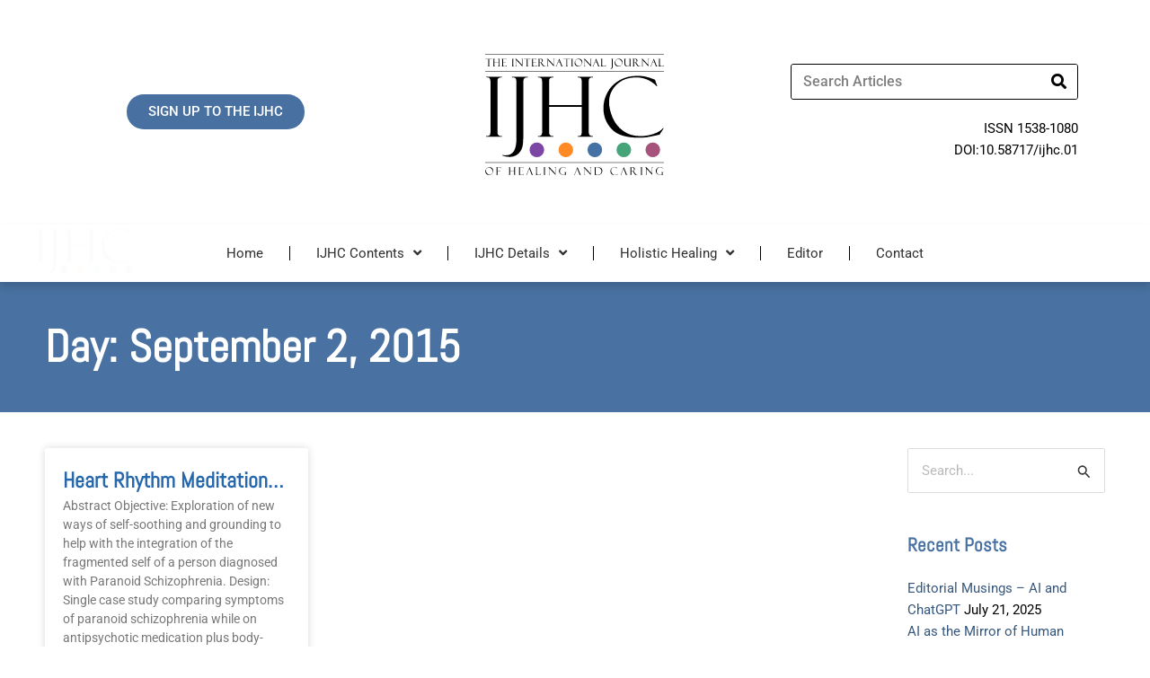

--- FILE ---
content_type: application/javascript
request_url: https://ijhc.org/wp-content/plugins/ultimate-elementor/assets/min-js/uael-modal-popup.min.js?ver=1.39.9
body_size: 2695
content:
!function(e){function a(){var e=document.createElement("iframe"),a=(this.dataset.src,"");a=this.dataset.sourcelink,e.setAttribute("src",a),e.setAttribute("frameborder","0"),e.setAttribute("allowfullscreen","1"),this.parentNode.replaceChild(e,this)}UAELModalPopup={_center:function(){setTimeout(function(){e(".uael-modal-parent-wrapper").each(function(){var a=e(this).attr("id").replace("-overlay","");UAELModalPopup._centerModal(a)})},300)},_centerModal:function(a){var o=e(".uamodal-"+a),t=e("#modal-"+a),l=0,n=t.find(".uael-modal-close"),r=(e(window).height()-t.outerHeight())/2;if(t.hasClass("uael-center-modal")&&t.removeClass("uael-center-modal"),(n.hasClass("uael-close-custom-popup-top-right")||n.hasClass("uael-close-custom-popup-top-left"))&&(l=parseInt(n.outerHeight())),o.find(".uael-content").outerHeight()>e(window).height()){if(r=20+l,t.hasClass("uael-show")){e("html").addClass("uael-html-modal"),t.addClass("uael-modal-scroll");var d=e("#wpadminbar");d.length>0&&(r+=parseInt(d.outerHeight()));var i=t.find(".uael-content");i.css("margin-top",+r+"px"),i.css("margin-bottom","20px")}}else r=parseInt(r)+20;t.css("top",+r+"px"),t.css("margin-bottom","20px")},_show:function(a){e(window).trigger("uael_before_modal_popup_open",[a]),UAELModalPopup._autoPlay(a);var o=e("#modal-"+a);o.hasClass("uael-modal-vimeo")||o.hasClass("uael-modal-youtube")?setTimeout(function(){o.addClass("uael-show")},300):o.addClass("uael-show"),setTimeout(function(){o.removeClass("uael-effect-13")},1e3),UAELModalPopup._centerModal(a),UAELModalPopup._afterOpen(a)},_close:function(a){var o=e("#modal-"+a);o.removeClass("uael-show"),e("html").removeClass("uael-html-modal"),o.removeClass("uael-modal-scroll"),UAELModalPopup._stopVideo(a),"closed"===e(".uamodal-"+a).data("cookies-type")&&UAELModalPopup._setPopupCookie(a)},_canShow:function(a){var o=e(".uamodal-"+a).data("cookies"),t=Cookies.get("uael-modal-popup-"+a),l=!0;return void 0!==o&&"yes"===o&&void 0!==t&&"true"==t?l=!1:Cookies.remove("uael-modal-popup-"+a),e(".uael-show").length>0&&(l=!1),e("#modal-"+a).hasClass("uael-modal-editor")&&(l=!1),l},_autoPlay:function(a){var o=e(".uamodal-"+a),t=o.data("autoplay"),l=o.data("content"),n=e("#modal-"+a);if("yes"==t&&("youtube"==l||"vimeo"==l)){var r=n.find(".uael-video-player").data("id");if(0==n.find(".uael-video-player iframe").length)n.find(".uael-video-player div[data-id="+r+"]").trigger("click");else{var d=o.find("iframe"),i=d.attr("src")+"&autoplay=1";d.attr("src",i)}}if("iframe"==l&&0==o.find(".uael-modal-content-data iframe").length){var s=o.find(".uael-modal-content-type-iframe").data("src"),u=document.createElement("iframe");u.setAttribute("src",s),u.setAttribute("style","display:none;"),u.setAttribute("frameborder","0"),u.setAttribute("allowfullscreen","1"),u.setAttribute("width","100%"),u.setAttribute("height","100%"),u.setAttribute("class","uael-content-iframe");var c=o.find(".uael-modal-content-data");c.html(u),c.append('<div class="uael-loader"><div class="uael-loader-1"></div><div class="uael-loader-2"></div><div class="uael-loader-3"></div></div>'),u.onload=function(){window.parent.jQuery(document).find("#modal-"+a+" .uael-loader").fadeOut(),this.style.display="block"}}},_stopVideo:function(a){var o=e(".uamodal-"+a);if("photo"!=o.data("content")){var t=o.find("iframe"),l=o.find("video");if(t.length){var n=t.attr("src").replace("&autoplay=1","");t.attr("src",""),t.attr("src",n)}else l.length&&(l[0].pause(),l[0].currentTime=0)}},_afterOpen:function(a){"default"==e(".uamodal-"+a).data("cookies-type")&&UAELModalPopup._setPopupCookie(a),e(window).trigger("uael_after_modal_popup_open",[a])},_setPopupCookie:function(a){var o=Cookies.get("uael-modal-popup-"+a),t=parseInt(e(".uamodal-"+a).data("cookies-days")),l="https:"===window.location.protocol||"";void 0===o&&void 0!==t&&Cookies.set("uael-modal-popup-"+a,!0,{expires:t,secure:l})}},e(document).on("keyup",function(a){27==a.keyCode&&e(".uael-modal-parent-wrapper").each(function(){var a=e(this),o=a.attr("id").replace("-overlay","");"yes"==a.data("close-on-esc")&&UAELModalPopup._close(o)})}),e(document).on("click touchstart",".uael-overlay, .uael-modal-scroll",function(a){if(!(e(a.target).hasClass("uael-content")||e(a.target).closest(".uael-content").length>0)){var o=e(this).closest(".uael-modal-parent-wrapper"),t=o.attr("id").replace("-overlay","");"yes"==o.data("close-on-overlay")&&UAELModalPopup._close(t)}}),e(document).on("click",".uael-modal-close, .uael-close-modal",function(){var a=e(this).closest(".uael-modal-parent-wrapper").attr("id").replace("-overlay","");UAELModalPopup._close(a)}),e(document).on("click",".uael-trigger",function(){var a=e(this).closest(".elementor-element").data("id"),o=e(".uamodal-"+a).data("trigger-on");"text"!=o&&"icon"!=o&&"photo"!=o&&"button"!=o||UAELModalPopup._show(a)}),e(document).on("uael_modal_popup_init",function(o,t){e("#modal-"+t).hasClass("uael-show-preview")&&setTimeout(function(){UAELModalPopup._show(t)},400);var l=e("#"+t+"-overlay"),n=l.data("content"),r=l.data("device");"on_scroll_element"===l.data("trigger-on")&&e("#modal-"+t).hasClass("uael-modal-editor")&&setTimeout(function(){e("#modal-"+t).hasClass("uael-show-preview")&&UAELModalPopup._show(t)},400),"youtube"!=n&&"vimeo"!=n||0==e(".uael-video-player iframe").length&&e(".uael-video-player").each(function(o,t){var l=e("<div/>"),n=e(this);l.attr("data-id",n.data("id")),l.attr("data-src",n.data("src")),l.attr("data-sourcelink",n.data("sourcelink")),l.html('<img src="'+n.data("thumb")+'"><div class="play '+n.data("play-icon")+'"></div>'),l.on("click",a),n.html(l),1==r&&e(l[0]).trigger("click")}),UAELModalPopup._centerModal(t)}),e(window).on("resize",function(){UAELModalPopup._center()}),e(document).on("mouseleave",function(a){a.clientY>20||e(".uael-modal-parent-wrapper").each(function(){var a=e(this),o=a.attr("id").replace("-overlay",""),t=a.data("trigger-on"),l=a.data("exit-intent");"automatic"==t&&"yes"==l&&UAELModalPopup._canShow(o)&&UAELModalPopup._show(o)})}),e(document).ready(function(a){window.location.href.indexOf("&action=elementor")<=0&&e(".uael-modal-parent-wrapper").each(function(){e(this).appendTo(document.body)}),UAELModalPopup._center(),e(".uael-modal-content-data").resize(function(){UAELModalPopup._center()}),e(".uael-modal-parent-wrapper").each(function(){var a,o=e(this),t=o.attr("id").replace("-overlay",""),l=o.data("trigger-on"),n=o.data("after-sec"),r=o.data("after-sec-val"),d=o.data("custom"),i=o.data("custom-id"),s=o.data("scroll-direction"),u=o.data("scroll-percentage");if("automatic"==l&&"yes"==n&&void 0!==r){var c=t;setTimeout(function(){UAELModalPopup._canShow(c)&&UAELModalPopup._show(c)},1e3*parseInt(r))}if("on_scroll"==l){var p=0,m=!1;e(window).on("scroll",function(){var a=e(this).scrollTop(),o=100*a/(e(document).height()-e(window).height()),l=a>p;if(l&&a>20&&(m=!0),p>0||l){var n=!1;"down"===s?l&&o>=u&&(n=!0):"up"===s&&m&&!l&&p-a>20&&(n=!0),n&&UAELModalPopup._canShow(t)&&(UAELModalPopup._show(t),e(window).off("scroll"))}p=a})}if("on_scroll_element"==l){var h=o.data("scroll-element");if(o.closest(".elementor-element").hasClass("elementor-element-edit-mode"))return;if(h){var f=h.split(",").map(function(e){return e.trim()});(f=f.filter(function(e){return e&&e.length>0&&-1===e.indexOf("<script")})).forEach(function(e){try{var a=document.querySelectorAll(e);if(a.length>0){var o=new IntersectionObserver(function(e){e.forEach(function(e){e.isIntersecting&&UAELModalPopup._canShow(t)&&(UAELModalPopup._show(t),o.disconnect())})},{threshold:.1});a.forEach(function(e){o.observe(e)})}}catch(a){console.error("Invalid selector in Modal Popup: "+e)}})}}if("custom"==l&&(void 0!==d&&""!=d&&(a=d.split(",")).length>0))for(var v=0;v<a.length;v++)void 0!==a[v]&&""!=a[v]&&(e("."+a[v]).css("cursor","pointer"),e(document).on("click","."+a[v],function(){UAELModalPopup._show(t)}));if("custom_id"==l&&(void 0!==i&&""!=i&&(a=i.split(",")).length>0))for(v=0;v<a.length;v++)void 0!==a[v]&&""!=a[v]&&(e("#"+a[v]).css("cursor","pointer"),e(document).on("click","#"+a[v],function(){UAELModalPopup._show(t)}));if("via_url"==l){var w=window.location.href,_=new URL(w).searchParams.get("uael-modal-action");_===t&&UAELModalPopup._show(_)}})});var o=function(e,a){if(void 0!==e){var o=e.data("id"),t=a(".uamodal-"+o);e.hasClass("elementor-hidden-desktop")&&t.addClass("uael-modal-hide-desktop"),e.hasClass("elementor-hidden-tablet")&&t.addClass("uael-modal-hide-tablet"),e.hasClass("elementor-hidden-phone")&&t.addClass("uael-modal-hide-phone"),a(document).trigger("uael_modal_popup_init",o)}};e(window).on("elementor/frontend/init",function(){elementorFrontend.hooks.addAction("frontend/element_ready/uael-modal-popup.default",o)})}(jQuery);